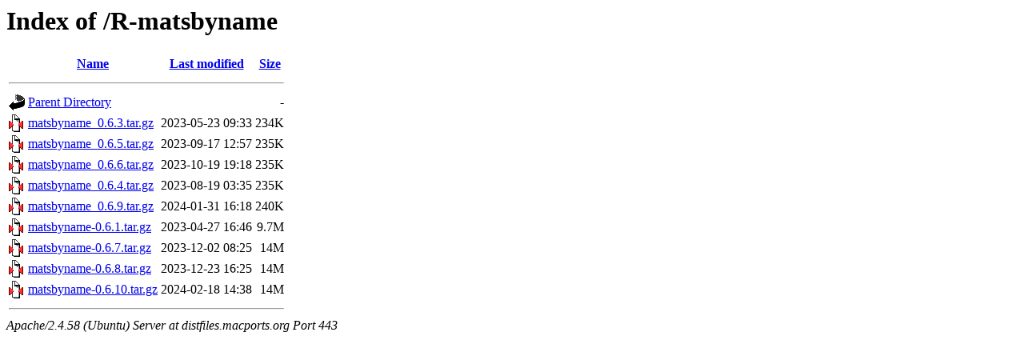

--- FILE ---
content_type: text/html;charset=UTF-8
request_url: https://distfiles.macports.org/R-matsbyname/?C=S;O=A
body_size: 469
content:
<!DOCTYPE HTML PUBLIC "-//W3C//DTD HTML 3.2 Final//EN">
<html>
 <head>
  <title>Index of /R-matsbyname</title>
 </head>
 <body>
<h1>Index of /R-matsbyname</h1>
  <table>
   <tr><th valign="top"><img src="/icons/blank.gif" alt="[ICO]"></th><th><a href="?C=N;O=A">Name</a></th><th><a href="?C=M;O=A">Last modified</a></th><th><a href="?C=S;O=D">Size</a></th></tr>
   <tr><th colspan="4"><hr></th></tr>
<tr><td valign="top"><a href="/"><img src="/icons/back.gif" alt="[PARENTDIR]"></a></td><td><a href="/">Parent Directory</a></td><td>&nbsp;</td><td align="right">  - </td></tr>
<tr><td valign="top"><a href="matsbyname_0.6.3.tar.gz"><img src="/icons/compressed.gif" alt="[   ]"></a></td><td><a href="matsbyname_0.6.3.tar.gz">matsbyname_0.6.3.tar.gz</a></td><td align="right">2023-05-23 09:33  </td><td align="right">234K</td></tr>
<tr><td valign="top"><a href="matsbyname_0.6.5.tar.gz"><img src="/icons/compressed.gif" alt="[   ]"></a></td><td><a href="matsbyname_0.6.5.tar.gz">matsbyname_0.6.5.tar.gz</a></td><td align="right">2023-09-17 12:57  </td><td align="right">235K</td></tr>
<tr><td valign="top"><a href="matsbyname_0.6.6.tar.gz"><img src="/icons/compressed.gif" alt="[   ]"></a></td><td><a href="matsbyname_0.6.6.tar.gz">matsbyname_0.6.6.tar.gz</a></td><td align="right">2023-10-19 19:18  </td><td align="right">235K</td></tr>
<tr><td valign="top"><a href="matsbyname_0.6.4.tar.gz"><img src="/icons/compressed.gif" alt="[   ]"></a></td><td><a href="matsbyname_0.6.4.tar.gz">matsbyname_0.6.4.tar.gz</a></td><td align="right">2023-08-19 03:35  </td><td align="right">235K</td></tr>
<tr><td valign="top"><a href="matsbyname_0.6.9.tar.gz"><img src="/icons/compressed.gif" alt="[   ]"></a></td><td><a href="matsbyname_0.6.9.tar.gz">matsbyname_0.6.9.tar.gz</a></td><td align="right">2024-01-31 16:18  </td><td align="right">240K</td></tr>
<tr><td valign="top"><a href="matsbyname-0.6.1.tar.gz"><img src="/icons/compressed.gif" alt="[   ]"></a></td><td><a href="matsbyname-0.6.1.tar.gz">matsbyname-0.6.1.tar.gz</a></td><td align="right">2023-04-27 16:46  </td><td align="right">9.7M</td></tr>
<tr><td valign="top"><a href="matsbyname-0.6.7.tar.gz"><img src="/icons/compressed.gif" alt="[   ]"></a></td><td><a href="matsbyname-0.6.7.tar.gz">matsbyname-0.6.7.tar.gz</a></td><td align="right">2023-12-02 08:25  </td><td align="right"> 14M</td></tr>
<tr><td valign="top"><a href="matsbyname-0.6.8.tar.gz"><img src="/icons/compressed.gif" alt="[   ]"></a></td><td><a href="matsbyname-0.6.8.tar.gz">matsbyname-0.6.8.tar.gz</a></td><td align="right">2023-12-23 16:25  </td><td align="right"> 14M</td></tr>
<tr><td valign="top"><a href="matsbyname-0.6.10.tar.gz"><img src="/icons/compressed.gif" alt="[   ]"></a></td><td><a href="matsbyname-0.6.10.tar.gz">matsbyname-0.6.10.tar.gz</a></td><td align="right">2024-02-18 14:38  </td><td align="right"> 14M</td></tr>
   <tr><th colspan="4"><hr></th></tr>
</table>
<address>Apache/2.4.58 (Ubuntu) Server at distfiles.macports.org Port 443</address>
</body></html>
